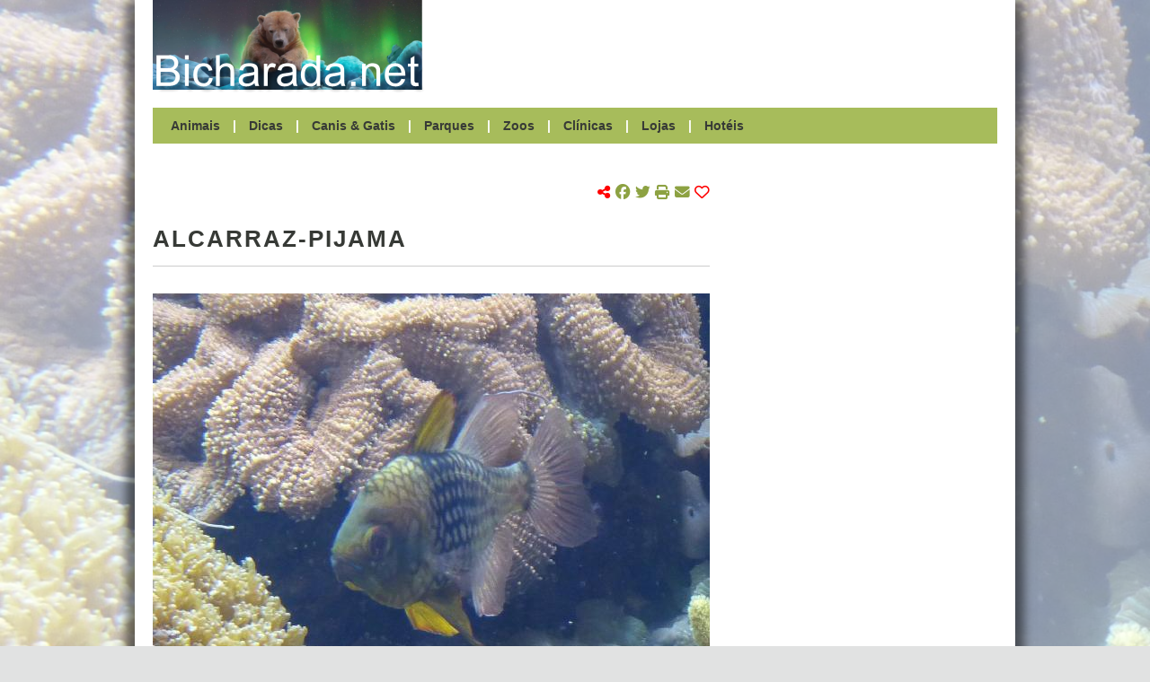

--- FILE ---
content_type: text/html; charset=UTF-8
request_url: http://bicharada.net/animais/fotos.php?id=6139
body_size: 18282
content:
<!DOCTYPE HTML>
<html lang="pt">
	<head>
		<link rel="apple-touch-icon" sizes="180x180" href="apple-touch-icon.png">
		<link rel="canonical" href="https://bicharada.net/animais/fotos.php?id=6139">
		<link rel="icon" type="image/png" sizes="32x32" href="favicon-32x32.png">
		<link rel="icon" type="image/png" sizes="16x16" href="favicon-16x16.png">
		<link rel="manifest" href="site.webmanifest">
		<link rel="mask-icon" href="safari-pinned-tab.svg" color="#5bbad5">
		<link rel="stylesheet" href="bicharada.css">
		<meta content="text/html" charset="UTF-8">
		<meta http-equiv="Content-Security-Policy" content="upgrade-insecure-requests">
		<meta http-equiv="Upgrade-Insecure-Requests" content="1">
		<meta name="description" content="Peixes - Alcarraz-pijama (Sphaeramia nematoptera) - Alcarraz-pijama">
		<meta name="keywords" content="Peixes, Alcarraz-pijama, (Sphaeramia, nematoptera), Alcarraz-pijama">
		<meta name="msapplication-TileColor" content="#00aba9">
		<meta name="robots" content="index, follow">
		<meta name="theme-color" content="#ffffff">
		<meta name="twitter:card" content="summary">
		<meta name="twitter:description" content="Peixes - Alcarraz-pijama (Sphaeramia nematoptera) - Alcarraz-pijama">
		<meta name="twitter:image" content="https://bicharada.net/animais/fotos/6139.jpg">
		<meta name="twitter:title" content="Alcarraz-pijama">
		<meta name="viewport" content="width=device-width, initial-scale=1.0">
		<meta property="og:description" content="Peixes - Alcarraz-pijama (Sphaeramia nematoptera) - Alcarraz-pijama">
		<meta property="og:image" content="https://bicharada.net/animais/fotos/6139.jpg">
		<meta property="og:site_name" content="Bicharada.net">
		<meta property="og:title" content="Alcarraz-pijama">
		<meta property="og:type" content="website">
		<meta property="og:url" content="https://bicharada.net/animais/fotos.php?id=6139">
		<script src="inc/bicharada.js"></script>
		<script async src="https://kit.fontawesome.com/3c766790ff.js" crossorigin="anonymous"></script>
		<script async src="https://pagead2.googlesyndication.com/pagead/js/adsbygoogle.js?client=ca-pub-3271278076493531" crossorigin="anonymous"></script>
		<script async src="https://www.googletagmanager.com/gtag/js?id=G-QRF65EMX8T"></script>
		<script>
			window.dataLayer = window.dataLayer || [];
			function gtag(){dataLayer.push(arguments);}
			gtag("js", new Date());
			gtag("config", "G-QRF65EMX8T");
		</script>
		<title>[*] Alcarraz-pijama</title>
		<style>
			.header-menu-fotos {
				border-bottom: 2px solid white;
			}
		</style>
	</head>
	<body>
		<div id="screen"></div> <!-- background screen -->
		<div id="wrapper"> <!-- website content -->
			<div id="header"> <!-- start header desktop -->
				<div id="header-logo-ad">
					<div id="header-logo"><a href="index.php"><img src="img/logo.png"></a></div>
					<div id="header-ad">
						<script async src="https://pagead2.googlesyndication.com/pagead/js/adsbygoogle.js?client=ca-pub-3271278076493531" crossorigin="anonymous"></script>
						<ins class="adsbygoogle" style="display:inline-block;width:620px;height:100px" data-ad-client="ca-pub-3271278076493531" data-ad-slot="7636181048"></ins>
						<script>(adsbygoogle = window.adsbygoogle || []).push({})</script>					
					</div> <!-- end header-ad -->
					<div id="header-print-date">
						<div>Impresso em 2026-01-18</div>
						<div>https://bicharada.net</div>
					</div> <!-- end header-print-date -->
				</div> <!-- end header-logo-ad -->
				<div id="header-menu">
					<a href="animais.php" class="header-menu-animais">Animais</a> | 
					<a href="dicas.php" class="header-menu-dicas">Dicas</a> | 
					<a href="canis.php" class="header-menu-canis">Canis & Gatis</a> | 
					<a href="parques.php" class="header-menu-parques">Parques</a> | 
					<a href="zoos.php" class="header-menu-zoos">Zoos</a> | 
					<a href="clinicas.php" class="header-menu-clinicas">Clínicas</a> | 
					<a href="lojas.php" class="header-menu-lojas">Lojas</a> | 
					<a href="hoteis.php" class="header-menu-hoteis">Hotéis</a>
				</div> <!-- end header-menu -->
			</div> <!-- end header desktop -->
			<div id="header-mobile"> <!-- start header mobile -->
				<div id="header-mobile-name"><a href="index.php">Bicharada.net</a></div>
				<div id="header-mobile-icon" onClick="toggleMenu()"><img src="img/hamburger.png"></div>
			</div>
			<div id="header-mobile-menu">
				<a href="animais.php">Animais</a>
				<a href="dicas.php">Dicas</a>
				<a href="canis.php">Canis & Gatis</a>
				<a href="parques.php">Parques</a>
				<a href="zoos.php">Zoos</a>
				<a href="clinicas.php">Clínicas</a>
				<a href="lojas.php">Lojas</a>
				<a href="hoteis.php">Hotéis</a>
			</div> <!-- end header mobile -->
			<div id="content">
				<div id="main">
					<div id="picture">						
						<div id="picture-links">
							<p><a href="animais.php?aid=761">Alcarraz-pijama <i>(Sphaeramia nematoptera)</i></a></p>
							<p><a href="animais.php?gid=4">Peixes</a></p>
						</div>
						<script>
							if(window.innerWidth > 980) {
								animatePicture(6139, 456);
								document.body.style = "background-image: url('fotos/6139.jpg')";
							}
						</script>
					</div> <!-- end picture -->
					<div id="search-share">
						<div id="search-share-search"></div>
						<div id="search-share-share">
							<i class="fa-solid fa-share-nodes red"></i> 
							<span class="share-icons">
								<a href="https://www.facebook.com/share.php?u=https%3A%2F%2Fbicharada.net%2Fanimais%2Ffotos.php%3Fid%3D6139" target="new" onClick="handleShare('https%3A%2F%2Fbicharada.net%2Fanimais%2Ffotos.php%3Fid%3D6139')"><i class="fa-brands fa-facebook"></i></a>
								<a href="https://www.twitter.com/share?url=https%3A%2F%2Fbicharada.net%2Fanimais%2Ffotos.php%3Fid%3D6139" target="new" onClick="handleShare('https%3A%2F%2Fbicharada.net%2Fanimais%2Ffotos.php%3Fid%3D6139')"><i class="fa-brands fa-twitter"></i></a>
								<a href="#"><i class="fa-solid fa-print" onClick="window.print(); handleShare('https%3A%2F%2Fbicharada.net%2Fanimais%2Ffotos.php%3Fid%3D6139')"></i></a>
								<a href="mailto:?subject=Alcarraz-pijama&body=Alcarraz-pijama+%0Ahttps%3A%2F%2Fbicharada.net%2Fanimais%2Ffotos.php%3Fid%3D6139" onClick="handleShare('https%3A%2F%2Fbicharada.net%2Fanimais%2Ffotos.php%3Fid%3D6139')"><i class="fa-solid fa-envelope"></i></a> 
								<span onClick="toggleHeart('https%3A%2F%2Fbicharada.net%2Fanimais%2Ffotos.php%3Fid%3D6139')"><a href="#"><i id="heart" class="fa-regular fa-heart red"></i></a></span>
								<span id="share-likes"></span>
							</span>
						</div>
					</div> <!-- end search-share -->			

					<div id="page-title">Alcarraz-pijama</div>

					<style>
						#picture {
							display: none;
						}
					</style>
					<script>
					if(window.innerWidth > 980) {
						document.body.style = "background-image: url('fotos/6139.jpg'); background-size: cover; background-attachment: fixed;";
					}
					</script>
					<a href="fotos/6139.jpg" target="new"><img src="ffoto.php?f=6139&amp;l=620" alt="Alcarraz-pijama"></a>
					<div class="main-item">
						<div class="main-item-text">
							Romarjo<br>
							<div class="main-item-more">Mais fotos: <a href="fotos.php?a=761">Alcarraz-pijama <i>(Sphaeramia nematoptera)</i></a> | <a href="fotos.php?g=4">Peixes</a></div>
						</div>
					</div>					<div class="main-ad-fotos">
						<script async src="https://pagead2.googlesyndication.com/pagead/js/adsbygoogle.js?client=ca-pub-3271278076493531" crossorigin="anonymous"></script>
						<ins class="adsbygoogle" style="display:block" data-ad-client="ca-pub-3271278076493531" data-ad-slot="3578318866" data-ad-format="auto" data-full-width-responsive="true"></ins>
						<script>(adsbygoogle = window.adsbygoogle || []).push({})</script>
					</div>
					<div id="page-title-bottom">Notícias</div>
					<div class="main-item">
						<div class="main-item-picture"><a href="noticias.php?id=2369"><img src="ffoto.php?f=7979&amp;l=150" alt="Guia de Adoção Responsável" /></a></div>
						<div class="main-item-before-title">Portugal</div>
						<div class="main-item-title"><a href="noticias.php?id=2369">Guia de Adoção Responsável</a></div>
						<div class="main-item-text">
Em Portugal, a taxa de abandono de animais de companhia aumentou em mais de 30% nos últimos anos, o que se traduz numa média de 119 animais abandonados por dia. 

Explicações? A pandemia agravou este comportamento, mas não é a única razão.
						</div>
						<div class="main-item-more"><a href="noticias.php?id=2369">Saber mais</a></div>
					</div>
					<div class="main-item">
						<div class="main-item-before-title">Itália</div>
						<div class="main-item-title"><a href="noticias.php?id=2368">Cão sobrevive nove dias soterrado</a></div>
						<div class="main-item-text">
Um cão foi retirado de entre os escombros em Amatrice, Itália, depois de ter estado nove dias sob as ruínas da casa onde vivia com os donos.

Aparentemente, o cão, de nome Romeo, estaria no piso inferior da casa, ao contrário dos donos, que dormiam no piso superior.
						</div>
						<div class="main-item-more"><a href="noticias.php?id=2368">Saber mais</a></div>
					</div>
					<div class="main-item">
						<div class="main-item-picture"><a href="noticias.php?id=2367"><img src="ffoto.php?f=9725&amp;l=150" alt="Jardim Zoológico comemora Dia Mundial do Tigre" /></a></div>
						<div class="main-item-before-title">Portugal</div>
						<div class="main-item-title"><a href="noticias.php?id=2367">Jardim Zoológico comemora Dia Mundial do Tigre</a></div>
						<div class="main-item-text">
No próximo dia 29 de Julho, sexta-feira, conhecer o Tigre-da-sibéria e o Tigre-de-sumatra e aprender a estimular os comportamentos naturais desta espécie são os desafios lançados pelo Jardim Zoológico.
						</div>
						<div class="main-item-more"><a href="noticias.php?id=2367">Saber mais</a></div>
					</div>
					<div class="main-item">
						<div class="main-item-before-title">Estados Unidos</div>
						<div class="main-item-title"><a href="noticias.php?id=2366">Animais de companhia fazem bem à saúde das mulheres</a></div>
						<div class="main-item-text">
São muitos os estudos que atribuem à companhia dos animais algum tipo de saúde para os donos. Agora, um novo estudo aponta particularmente para beneficios ao nível da saúde vascular para as mulheres.
						</div>
						<div class="main-item-more"><a href="noticias.php?id=2366">Saber mais</a></div>
					</div>
					<div class="main-item">
						<div class="main-item-before-title">Portugal</div>
						<div class="main-item-title"><a href="noticias.php?id=2365">Linces-ibéricos voltam a nascer em chão luso</a></div>
						<div class="main-item-text">
Foram muitos anos e muitas pessoas envolvidas dos dois lados da fronteira para que o lince-ibérico pudesse ter futuro. No período de duas semanas, as notícias que todos esperavam há anos surgiram, primeiro Jacarandá depois Lagunilla, duas das fêmeas libertadas em Portugal, tinham tido as suas primeiras crias, e havia pequenos linces para demonstrar que todo o investimento pessoal dos muitos envolvidos neste processo tinha valido a pena.
						</div>
						<div class="main-item-more"><a href="noticias.php?id=2365">Saber mais</a></div>
					</div>
					<div class="main-ad">
						<script async src="https://pagead2.googlesyndication.com/pagead/js/adsbygoogle.js?client=ca-pub-3271278076493531" crossorigin="anonymous"></script>
						<ins class="adsbygoogle" style="display:block" data-ad-client="ca-pub-3271278076493531" data-ad-slot="3578318866" data-ad-format="auto" data-full-width-responsive="true"></ins>
						<script>(adsbygoogle = window.adsbygoogle || []).push({})</script>
					</div>
				</div> <!-- end content main -->
				<div id="secondary">
					<div class="secondary-ad">
						<script async src="https://pagead2.googlesyndication.com/pagead/js/adsbygoogle.js?client=ca-pub-3271278076493531"
crossorigin="anonymous"></script>
						<ins class="adsbygoogle" style="display:block" data-ad-client="ca-pub-3271278076493531" data-ad-slot="2894996429" data-ad-format="auto"></ins>
						<script>(adsbygoogle = window.adsbygoogle || []).push({})</script>
					</div>
					<div id="gallery">
						<div class="secondary-item-title">Galeria fotográfica</div>
						<div class="gallery-row">
							<div><a href="fotos.php?id=3199"><img src="ffoto.php?f=3199&amp;l=90" alt="Sardão" title="Sardão"></a></div>
							<div><a href="fotos.php?id=7543"><img src="ffoto.php?f=7543&amp;l=90" alt="Exposições Caninas de Sintra 2011" title="Exposições Caninas de Sintra 2011"></a></div>
							<div><a href="fotos.php?id=2290"><img src="ffoto.php?f=2290&amp;l=90" alt="Dogue Alemão" title="Dogue Alemão"></a></div>
						</div>
						<div class="gallery-row">
							<div><a href="fotos.php?id=7371"><img src="ffoto.php?f=7371&amp;l=90" alt="Podengo Português Médio de Pêlo Cerdoso" title="Podengo Português Médio de Pêlo Cerdoso"></a></div>
							<div><a href="fotos.php?id=2812"><img src="ffoto.php?f=2812&amp;l=90" alt="Pinscher Miniatura" title="Pinscher Miniatura"></a></div>
							<div><a href="fotos.php?id=8962"><img src="ffoto.php?f=8962&amp;l=90" alt="Puli" title="Puli"></a></div>
						</div>
						<div class="gallery-row">
							<div><a href="fotos.php?id=6765"><img src="ffoto.php?f=6765&amp;l=90" alt="Búfalo-africano" title="Búfalo-africano"></a></div>
							<div><a href="fotos.php?id=7419"><img src="ffoto.php?f=7419&amp;l=90" alt="Terrier Checo" title="Terrier Checo"></a></div>
							<div><a href="fotos.php?id=7695"><img src="ffoto.php?f=7695&amp;l=90" alt="Deutscher Jagdterrier" title="Deutscher Jagdterrier"></a></div>
						</div>

					</div>
					<div class="secondary-ad">
						<script async src="https://pagead2.googlesyndication.com/pagead/js/adsbygoogle.js?client=ca-pub-3271278076493531"
crossorigin="anonymous"></script>
						<ins class="adsbygoogle" style="display:block" data-ad-client="ca-pub-3271278076493531" data-ad-slot="2894996429" data-ad-format="auto"></ins>
						<script>(adsbygoogle = window.adsbygoogle || []).push({})</script>
					</div>
					<div id="lists">
						<div class="secondary-item">
							<div class="secondary-item-title">Canis & Gatis</div>
							<div class="secondary-item-detail">
								<div class="secondary-item-item">
									<p class="secondary-item-item-title"><a href="canis.php?id=16">Associação de Proteção dos Animais Abandonados do Cartaxo</a></p>
									<p class="secondary-item-item-address">Santarém, Portugal</p>
								</div>								<div class="secondary-item-item">
									<p class="secondary-item-item-title"><a href="canis.php?id=33">AFECTU</a></p>
									<p class="secondary-item-item-address">Aveiro, Portugal</p>
								</div>
							</div>
						</div>
						<div class="secondary-item">
							<div class="secondary-item-title">Parques</div>
							<div class="secondary-item-detail">
								<div class="secondary-item-item">
									<p class="secondary-item-item-title"><a href="parques.php?id=74">Parque Nacional da Gorongosa</a></p>
									<p class="secondary-item-item-address">Sofala, Moçambique</p>
								</div>								<div class="secondary-item-item">
									<p class="secondary-item-item-title"><a href="parques.php?id=51">Parque Nacional dos Lençóis Maranhenses</a></p>
									<p class="secondary-item-item-address">Maranhão, Brasil</p>
								</div>
							</div>
						</div>
						<div class="secondary-item">
							<div class="secondary-item-title">Zoos</div>
							<div class="secondary-item-detail">
								<div class="secondary-item-item">
									<p class="secondary-item-item-title"><a href="zoos.php?id=92">Zoológico Municipal de Mogi Mirim</a></p>
									<p class="secondary-item-item-address">São Paulo, Brasil</p>
								</div>								<div class="secondary-item-item">
									<p class="secondary-item-item-title"><a href="zoos.php?id=39">Parque Ecológico de São Carlos</a></p>
									<p class="secondary-item-item-address">São Paulo, Brasil</p>
								</div>
							</div>
						</div>
						<div class="secondary-item">
							<div class="secondary-item-title">Clínicas</div>
							<div class="secondary-item-detail">
								<div class="secondary-item-item">
									<p class="secondary-item-item-title"><a href="clinicas.php?id=1378">Veterinária Santa Helena</a></p>
									<p class="secondary-item-item-address">Maranhão, Brasil</p>
								</div>								<div class="secondary-item-item">
									<p class="secondary-item-item-title"><a href="clinicas.php?id=666">Planeta Animal</a></p>
									<p class="secondary-item-item-address">Bahia, Brasil</p>
								</div>
							</div>
						</div>
						<div class="secondary-item">
							<div class="secondary-item-title">Lojas</div>
							<div class="secondary-item-detail">
								<div class="secondary-item-item">
									<p class="secondary-item-item-title"><a href="lojas.php?id=147">Paulo Ferraz</a></p>
									<p class="secondary-item-item-address">Porto, Portugal</p>
								</div>								<div class="secondary-item-item">
									<p class="secondary-item-item-title"><a href="lojas.php?id=157">Petlândia</a></p>
									<p class="secondary-item-item-address">Porto, Portugal</p>
								</div>
							</div>
						</div>
						<div class="secondary-item">
							<div class="secondary-item-title">Hotéis</div>
							<div class="secondary-item-detail">
								<div class="secondary-item-item">
									<p class="secondary-item-item-title"><a href="hoteis.php?id=377">Centro Médico Animal</a></p>
									<p class="secondary-item-item-address">São Paulo, Brasil</p>
								</div>								<div class="secondary-item-item">
									<p class="secondary-item-item-title"><a href="hoteis.php?id=87">Neusa Fidelis</a></p>
									<p class="secondary-item-item-address">São Paulo, Brasil</p>
								</div>
							</div>
						</div>
					</div> <!-- end lists -->			
				</div> <!-- end secondary -->
			</div> <!-- end content -->
			<div id="footer">
				<a href="https://bicharada.net"><strong>Bicharada.net</strong></a> | <a href="contacto.php">Contacto</a>
			</div> <!-- end footer -->
		</div> <!-- end wrapper --> 
	</body>
</html>

--- FILE ---
content_type: text/html; charset=utf-8
request_url: https://www.google.com/recaptcha/api2/aframe
body_size: 257
content:
<!DOCTYPE HTML><html><head><meta http-equiv="content-type" content="text/html; charset=UTF-8"></head><body><script nonce="w2raxsUkAEXCCEISjAEjlw">/** Anti-fraud and anti-abuse applications only. See google.com/recaptcha */ try{var clients={'sodar':'https://pagead2.googlesyndication.com/pagead/sodar?'};window.addEventListener("message",function(a){try{if(a.source===window.parent){var b=JSON.parse(a.data);var c=clients[b['id']];if(c){var d=document.createElement('img');d.src=c+b['params']+'&rc='+(localStorage.getItem("rc::a")?sessionStorage.getItem("rc::b"):"");window.document.body.appendChild(d);sessionStorage.setItem("rc::e",parseInt(sessionStorage.getItem("rc::e")||0)+1);localStorage.setItem("rc::h",'1768764488442');}}}catch(b){}});window.parent.postMessage("_grecaptcha_ready", "*");}catch(b){}</script></body></html>